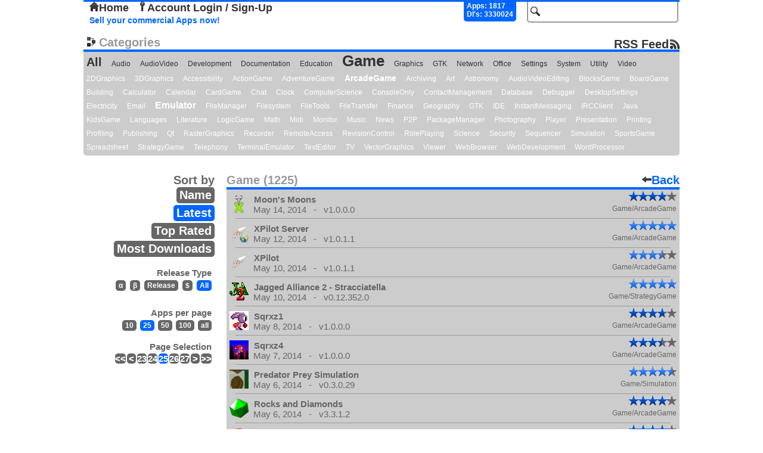

--- FILE ---
content_type: text/html; charset=UTF-8
request_url: http://repo.openpandora.org/?page=all&cat=Game&p=25&s=new&ipp=25
body_size: 5038
content:
<!DOCTYPE html PUBLIC "-//W3C//DTD XHTML 1.0 Transitional//EN" "http://www.w3.org/TR/xhtml1/DTD/xhtml1-transitional.dtd">
<html xmlns="http://www.w3.org/1999/xhtml">
<head>
	<meta http-equiv="Content-Type" content="text/html; charset=utf-8" />

	<!--<meta name="viewport" content="width=device-width, initial-scale=1, minimum-scale=1, maximum-scale=10, user-scalable=yes" />-->
	<meta name="keywords" content="Open, Pandora, Open Pandora, OpenPandora, Software, Applications, Games, Packages, Apps, Open Source, Source, Download, Upload, Pnd"/>
	<meta name="description" content="Repository of Software for the Open Pandora open source console. Upload, Download, Comment, Rate."/>

	<title>Game - Main List - repo.openpandora.org Repository of Software for the Open Pandora open source console - Games | Apps | Emulators</title>
	<link rel="shortcut icon" href="favicon.ico" />
    <!--[if IE 6]>
	<link type="text/css" rel="stylesheet" href="includes/ajax/style_ie6.css" />
    <![endif]-->
    <!--[if !IE 6]>-->
    <link type="text/css" rel="stylesheet" href="includes/ajax/style.css" />
    <!--<![endif]-->
	<script type="text/javascript" src="includes/jquery-1.6.3.js" charset="utf-8"></script>
	<script type="text/javascript" src="includes/ajax/url_param.js" charset="utf-8"></script>
	<script type="text/javascript" src="includes/ajax/autocomplete.js" charset="utf-8"></script>
	<script type="text/javascript" src="includes/ajax/ajax.js" charset="utf-8"></script>
	<script type="text/javascript">

	  var _gaq = _gaq || [];
	  _gaq.push(['_setAccount', 'UA-17472226-2']);
	  _gaq.push(['_trackPageview']);
	
	  (function() {
		var ga = document.createElement('script'); ga.type = 'text/javascript'; ga.async = true;
		ga.src = ('https:' == document.location.protocol ? 'https://ssl' : 'http://www') + '.google-analytics.com/ga.js';
		var s = document.getElementsByTagName('script')[0]; s.parentNode.insertBefore(ga, s);
	  })();

	</script>
    
	<link type="application/rss+xml" rel="alternate" href="http://repo.openpandora.org/includes/rss.php" title="Latest software from repo.openpandora.org" />
</head>

<body>

<div class='header'>
<div id='containerBox'>
	<div id='loginContainer' class='popup'>
        <div id='xbut'><img src="images/delete.png" alt="" /></div>
        <div id='logBoxLinks'>
        </div>
        <div class='innerBox'>
        </div>
	</div>
</div>
    <form action="/" method="get" name="search_form" id="search_form">
        <input type="hidden" name="page" value="all" />
        <input type="text" id="search" name="search" class='input_Field search' value='' />
        <input type="submit" id="search_for" class="button_hidden" value="search" />
    </form>
    	<div class="userControlls" id='test'>
		<a href='./' id='home'><img src='images/home.png' alt='' />Home</a> <a href='?page=entrance&amp;form=login' id='acc_login'><img src='images/key.png' alt='' />Account Login / Sign-Up</a> &nbsp;	</div>
        <div id='stats'>
            Apps: 1817<br/>Dl's: 3330024        </div>
        <br/>

<a href='./Selling%20your%20applications%20on%20the%20repo.pdf' class='sell' target="_blank" title='Sellers Guide'>Sell your commercial Apps now!</a> 

</div>


<div class='cloud'>
	<div class='title'><img src='images/cat.png' alt='' />Categories<a id='rss' href='http://repo.openpandora.org/includes/rss.php'>RSS Feed</a></div>
    <a href='?page=all&amp;s=new'>All</a>
		<a class ='category min'  href='?page=all&amp;cat=Audio&amp;s=new'>Audio</a>
	<a class ='category min'  href='?page=all&amp;cat=AudioVideo&amp;s=new'>AudioVideo</a>
	<a class ='category min'  href='?page=all&amp;cat=Development&amp;s=new'>Development</a>
	<a class ='category min'  href='?page=all&amp;cat=Documentation&amp;s=new'>Documentation</a>
	<a class ='category min'  href='?page=all&amp;cat=Education&amp;s=new'>Education</a>
	<a class ='category eigty'  href='?page=all&amp;cat=Game&amp;s=new'>Game</a>
	<a class ='category min'  href='?page=all&amp;cat=Graphics&amp;s=new'>Graphics</a>
	<a class ='category min'  href='?page=all&amp;cat=GTK&amp;s=new'>GTK</a>
	<a class ='category min'  href='?page=all&amp;cat=Network&amp;s=new'>Network</a>
	<a class ='category min'  href='?page=all&amp;cat=Office&amp;s=new'>Office</a>
	<a class ='category min'  href='?page=all&amp;cat=Settings&amp;s=new'>Settings</a>
	<a class ='category min'  href='?page=all&amp;cat=System&amp;s=new'>System</a>
	<a class ='category min'  href='?page=all&amp;cat=Utility&amp;s=new'>Utility</a>
	<a class ='category min'  href='?page=all&amp;cat=Video&amp;s=new'>Video</a>
	<a class ='subcategory min'  href='?page=all&amp;subcat=2DGraphics&amp;s=new'>2DGraphics</a>
	<a class ='subcategory min'  href='?page=all&amp;subcat=3DGraphics&amp;s=new'>3DGraphics</a>
	<a class ='subcategory min'  href='?page=all&amp;subcat=Accessibility&amp;s=new'>Accessibility</a>
	<a class ='subcategory min'  href='?page=all&amp;subcat=ActionGame&amp;s=new'>ActionGame</a>
	<a class ='subcategory min'  href='?page=all&amp;subcat=AdventureGame&amp;s=new'>AdventureGame</a>
	<a class ='subcategory twenty'  href='?page=all&amp;subcat=ArcadeGame&amp;s=new'>ArcadeGame</a>
	<a class ='subcategory min'  href='?page=all&amp;subcat=Archiving&amp;s=new'>Archiving</a>
	<a class ='subcategory min'  href='?page=all&amp;subcat=Art&amp;s=new'>Art</a>
	<a class ='subcategory min'  href='?page=all&amp;subcat=Astronomy&amp;s=new'>Astronomy</a>
	<a class ='subcategory min'  href='?page=all&amp;subcat=AudioVideoEditing&amp;s=new'>AudioVideoEditing</a>
	<a class ='subcategory min'  href='?page=all&amp;subcat=BlocksGame&amp;s=new'>BlocksGame</a>
	<a class ='subcategory min'  href='?page=all&amp;subcat=BoardGame&amp;s=new'>BoardGame</a>
	<a class ='subcategory min'  href='?page=all&amp;subcat=Building&amp;s=new'>Building</a>
	<a class ='subcategory min'  href='?page=all&amp;subcat=Calculator&amp;s=new'>Calculator</a>
	<a class ='subcategory min'  href='?page=all&amp;subcat=Calendar&amp;s=new'>Calendar</a>
	<a class ='subcategory min'  href='?page=all&amp;subcat=CardGame&amp;s=new'>CardGame</a>
	<a class ='subcategory min'  href='?page=all&amp;subcat=Chat&amp;s=new'>Chat</a>
	<a class ='subcategory min'  href='?page=all&amp;subcat=Clock&amp;s=new'>Clock</a>
	<a class ='subcategory min'  href='?page=all&amp;subcat=ComputerScience&amp;s=new'>ComputerScience</a>
	<a class ='subcategory min'  href='?page=all&amp;subcat=ConsoleOnly&amp;s=new'>ConsoleOnly</a>
	<a class ='subcategory min'  href='?page=all&amp;subcat=ContactManagement&amp;s=new'>ContactManagement</a>
	<a class ='subcategory min'  href='?page=all&amp;subcat=Database&amp;s=new'>Database</a>
	<a class ='subcategory min'  href='?page=all&amp;subcat=Debugger&amp;s=new'>Debugger</a>
	<a class ='subcategory min'  href='?page=all&amp;subcat=DesktopSettings&amp;s=new'>DesktopSettings</a>
	<a class ='subcategory min'  href='?page=all&amp;subcat=Electricity&amp;s=new'>Electricity</a>
	<a class ='subcategory min'  href='?page=all&amp;subcat=Email&amp;s=new'>Email</a>
	<a class ='subcategory thirty'  href='?page=all&amp;subcat=Emulator&amp;s=new'>Emulator</a>
	<a class ='subcategory min'  href='?page=all&amp;subcat=FileManager&amp;s=new'>FileManager</a>
	<a class ='subcategory min'  href='?page=all&amp;subcat=Filesystem&amp;s=new'>Filesystem</a>
	<a class ='subcategory min'  href='?page=all&amp;subcat=FileTools&amp;s=new'>FileTools</a>
	<a class ='subcategory min'  href='?page=all&amp;subcat=FileTransfer&amp;s=new'>FileTransfer</a>
	<a class ='subcategory min'  href='?page=all&amp;subcat=Finance&amp;s=new'>Finance</a>
	<a class ='subcategory min'  href='?page=all&amp;subcat=Geography&amp;s=new'>Geography</a>
	<a class ='subcategory min'  href='?page=all&amp;subcat=GTK&amp;s=new'>GTK</a>
	<a class ='subcategory min'  href='?page=all&amp;subcat=IDE&amp;s=new'>IDE</a>
	<a class ='subcategory min'  href='?page=all&amp;subcat=InstantMessaging&amp;s=new'>InstantMessaging</a>
	<a class ='subcategory min'  href='?page=all&amp;subcat=IRCClient&amp;s=new'>IRCClient</a>
	<a class ='subcategory min'  href='?page=all&amp;subcat=Java&amp;s=new'>Java</a>
	<a class ='subcategory min'  href='?page=all&amp;subcat=KidsGame&amp;s=new'>KidsGame</a>
	<a class ='subcategory min'  href='?page=all&amp;subcat=Languages&amp;s=new'>Languages</a>
	<a class ='subcategory min'  href='?page=all&amp;subcat=Literature&amp;s=new'>Literature</a>
	<a class ='subcategory min'  href='?page=all&amp;subcat=LogicGame&amp;s=new'>LogicGame</a>
	<a class ='subcategory min'  href='?page=all&amp;subcat=Math&amp;s=new'>Math</a>
	<a class ='subcategory min'  href='?page=all&amp;subcat=Midi&amp;s=new'>Midi</a>
	<a class ='subcategory min'  href='?page=all&amp;subcat=Monitor&amp;s=new'>Monitor</a>
	<a class ='subcategory min'  href='?page=all&amp;subcat=Music&amp;s=new'>Music</a>
	<a class ='subcategory min'  href='?page=all&amp;subcat=News&amp;s=new'>News</a>
	<a class ='subcategory min'  href='?page=all&amp;subcat=P2P&amp;s=new'>P2P</a>
	<a class ='subcategory min'  href='?page=all&amp;subcat=PackageManager&amp;s=new'>PackageManager</a>
	<a class ='subcategory min'  href='?page=all&amp;subcat=Photography&amp;s=new'>Photography</a>
	<a class ='subcategory min'  href='?page=all&amp;subcat=Player&amp;s=new'>Player</a>
	<a class ='subcategory min'  href='?page=all&amp;subcat=Presentation&amp;s=new'>Presentation</a>
	<a class ='subcategory min'  href='?page=all&amp;subcat=Printing&amp;s=new'>Printing</a>
	<a class ='subcategory min'  href='?page=all&amp;subcat=Profiling&amp;s=new'>Profiling</a>
	<a class ='subcategory min'  href='?page=all&amp;subcat=Publishing&amp;s=new'>Publishing</a>
	<a class ='subcategory min'  href='?page=all&amp;subcat=Qt&amp;s=new'>Qt</a>
	<a class ='subcategory min'  href='?page=all&amp;subcat=RasterGraphics&amp;s=new'>RasterGraphics</a>
	<a class ='subcategory min'  href='?page=all&amp;subcat=Recorder&amp;s=new'>Recorder</a>
	<a class ='subcategory min'  href='?page=all&amp;subcat=RemoteAccess&amp;s=new'>RemoteAccess</a>
	<a class ='subcategory min'  href='?page=all&amp;subcat=RevisionControl&amp;s=new'>RevisionControl</a>
	<a class ='subcategory min'  href='?page=all&amp;subcat=RolePlaying&amp;s=new'>RolePlaying</a>
	<a class ='subcategory min'  href='?page=all&amp;subcat=Science&amp;s=new'>Science</a>
	<a class ='subcategory min'  href='?page=all&amp;subcat=Security&amp;s=new'>Security</a>
	<a class ='subcategory min'  href='?page=all&amp;subcat=Sequencer&amp;s=new'>Sequencer</a>
	<a class ='subcategory min'  href='?page=all&amp;subcat=Simulation&amp;s=new'>Simulation</a>
	<a class ='subcategory min'  href='?page=all&amp;subcat=SportsGame&amp;s=new'>SportsGame</a>
	<a class ='subcategory min'  href='?page=all&amp;subcat=Spreadsheet&amp;s=new'>Spreadsheet</a>
	<a class ='subcategory min'  href='?page=all&amp;subcat=StrategyGame&amp;s=new'>StrategyGame</a>
	<a class ='subcategory min'  href='?page=all&amp;subcat=Telephony&amp;s=new'>Telephony</a>
	<a class ='subcategory min'  href='?page=all&amp;subcat=TerminalEmulator&amp;s=new'>TerminalEmulator</a>
	<a class ='subcategory min'  href='?page=all&amp;subcat=TextEditor&amp;s=new'>TextEditor</a>
	<a class ='subcategory min'  href='?page=all&amp;subcat=TV&amp;s=new'>TV</a>
	<a class ='subcategory min'  href='?page=all&amp;subcat=VectorGraphics&amp;s=new'>VectorGraphics</a>
	<a class ='subcategory min'  href='?page=all&amp;subcat=Viewer&amp;s=new'>Viewer</a>
	<a class ='subcategory min'  href='?page=all&amp;subcat=WebBrowser&amp;s=new'>WebBrowser</a>
	<a class ='subcategory min'  href='?page=all&amp;subcat=WebDevelopment&amp;s=new'>WebDevelopment</a>
	<a class ='subcategory min'  href='?page=all&amp;subcat=WordProcessor&amp;s=new'>WordProcessor</a>

</div>
	
<div id='all_apps'>
	<div class='top_list_title'>
    	<span class='head'>Game (1225)</span>
        <a href='' class='back'><img src='images/arrow_left.png' alt='' />Back</a>
	</div>

    <div class="filters">
        <span class='title'>Sort by</span><br/>
        <a href='/?page=all&amp;cat=Game&amp;s=name'  title='filter by name'>Name</a><br/>
        <a href='/?page=all&amp;cat=Game&amp;s=new' class='hlite' title='filter by release date'>Latest</a><br/>
        <a href='/?page=all&amp;cat=Game&amp;s=top'  title='filter by highest user rank'>Top Rated</a><br/>
        <a href='/?page=all&amp;cat=Game&amp;s=dl'  title='filter by number of downloads'>Most Downloads</a>
        
        <div class="rt">
        	<span class='title'>Release Type</span><br/>
            <a href='/?page=all&amp;cat=Game&amp;p=25&amp;s=new&amp;ipp=25&amp;rt=alpha'  title='only show alpha software'>&alpha;</a>
            <a href='/?page=all&amp;cat=Game&amp;p=25&amp;s=new&amp;ipp=25&amp;rt=beta'  title='only show beta software'>&beta;</a>
            <a href='/?page=all&amp;cat=Game&amp;p=25&amp;s=new&amp;ipp=25&amp;rt=release'  title='only show final software'>Release</a>
            <a href='/?page=all&amp;cat=Game&amp;p=25&amp;s=new&amp;ipp=25&amp;rt=com'  title='only show commercial software'>$</a>
            <a href='/?page=all&amp;cat=Game&amp;p=25&amp;s=new&amp;ipp=25' class='hlite' title='show all software'>All</a>
        </div>
        <div class="ipp">
                <span class='title'>Apps per page</span><br/>
                <a href='/?page=all&amp;cat=Game&amp;p=25&amp;s=new&amp;ipp=10'  >10</a>
                <a href='/?page=all&amp;cat=Game&amp;p=25&amp;s=new&amp;ipp=25' class='hlite' >25</a>
                <a href='/?page=all&amp;cat=Game&amp;p=25&amp;s=new&amp;ipp=50'  >50</a>
                <a href='/?page=all&amp;cat=Game&amp;p=25&amp;s=new&amp;ipp=100'  >100</a>
                <a href='/?page=all&amp;cat=Game&amp;p=25&amp;s=new&amp;ipp=all'  >all</a>
        </div>
        <div class="all_counter">
        <span class='title'>Page Selection</span><br/>
            <span id='page_nums'> <a href='?page=all&amp;cat=Game&amp;p=1&amp;s=new' title='first page'>&lt;&lt;</a><a href='?page=all&amp;cat=Game&amp;p=24&amp;s=new' title='back'>&lt;</a><a href='?page=all&amp;cat=Game&amp;p=23&amp;s=new' title='page 23'>23</a><a href='?page=all&amp;cat=Game&amp;p=24&amp;s=new' title='page 24'>24</a><span class='underline'>25</span><a href='?page=all&amp;cat=Game&amp;p=26&amp;s=new' title='page 26'>26</a><a href='?page=all&amp;cat=Game&amp;p=27&amp;s=new' title='page 27'>27</a><a href='?page=all&amp;cat=Game&amp;p=26&amp;s=new' title='next'>&gt;</a><a href='?page=all&amp;cat=Game&amp;p=49&amp;s=new' title='last page'>&gt;&gt;</a></span>        </div>
           </div>

<div id='list'>
	<a href='?page=detail&amp;app=moonsmoons' >
		<img src="/files/pnd/moonsmoons/icon.png" alt="" />
		<span class='title'>Moon's Moons</span>
		<span class='mini_final_rating_bg' title='3.85 / 5'><span class='mini_final_rating' style='width:62px'></span></span><br/><span class='version'>May 14, 2014 &nbsp;&nbsp;-&nbsp;&nbsp; v1.0.0.0</span><span class='subcat'>Game/ArcadeGame</span>
		
	</a>
	<div class='lists_hr_rule'></div>
	<a href='?page=detail&amp;app=xpilot.classic.server.gruntfuggly.001' >
		<img src="/files/pnd/xpilot.classic.server.gruntfuggly.001/icon.png" alt="" />
		<span class='title'>XPilot Server</span>
		<span class='mini_final_rating_bg' title='5 / 5'><span class='mini_non_final_rating' style='width:80px'></span></span><br/><span class='version'>May 12, 2014 &nbsp;&nbsp;-&nbsp;&nbsp; v1.0.1.1</span><span class='subcat'>Game/ArcadeGame</span>
		
	</a>
	<div class='lists_hr_rule'></div>
	<a href='?page=detail&amp;app=xpilot.classic.client.gruntfuggly.001' >
		<img src="/files/pnd/xpilot.classic.client.gruntfuggly.001/icon.png" alt="" />
		<span class='title'>XPilot</span>
		<span class='mini_final_rating_bg' title='3.5 / 5'><span class='mini_non_final_rating' style='width:56px'></span></span><br/><span class='version'>May 10, 2014 &nbsp;&nbsp;-&nbsp;&nbsp; v1.0.1.1</span><span class='subcat'>Game/ArcadeGame</span>
		
	</a>
	<div class='lists_hr_rule'></div>
	<a href='?page=detail&amp;app=jagged-alliance-2_Dregoth' >
		<img src="/files/pnd/jagged-alliance-2_Dregoth/icon.png" alt="" />
		<span class='title'>Jagged Alliance 2 - Stracciatella</span>
		<span class='mini_final_rating_bg' title='5 / 5'><span class='mini_non_final_rating' style='width:80px'></span></span><br/><span class='version'>May 10, 2014 &nbsp;&nbsp;-&nbsp;&nbsp; v0.12.352.0</span><span class='subcat'>Game/StrategyGame</span>
		
	</a>
	<div class='lists_hr_rule'></div>
	<a href='?page=detail&amp;app=sqrxz1.pickle' >
		<img src="/files/pnd/sqrxz1.pickle/icon.png" alt="" />
		<span class='title'>Sqrxz1</span>
		<span class='mini_final_rating_bg' title='3.67 / 5'><span class='mini_final_rating' style='width:59px'></span></span><br/><span class='version'>May 8, 2014 &nbsp;&nbsp;-&nbsp;&nbsp; v1.0.0.0</span><span class='subcat'>Game/ArcadeGame</span>
		
	</a>
	<div class='lists_hr_rule'></div>
	<a href='?page=detail&amp;app=sqrxz4.pickle' >
		<img src="/files/pnd/sqrxz4.pickle/icon.png" alt="" />
		<span class='title'>Sqrxz4</span>
		<span class='mini_final_rating_bg' title='3.4 / 5'><span class='mini_final_rating' style='width:55px'></span></span><br/><span class='version'>May 7, 2014 &nbsp;&nbsp;-&nbsp;&nbsp; v1.0.0.0</span><span class='subcat'>Game/ArcadeGame</span>
		
	</a>
	<div class='lists_hr_rule'></div>
	<a href='?page=detail&amp;app=prepreysim.rpk.2a6b' >
		<img src="/files/pnd/prepreysim.rpk.2a6b/icon.png" alt="" />
		<span class='title'>Predator Prey Simulation</span>
		<span class='mini_final_rating_bg' title='4.5 / 5'><span class='mini_non_final_rating' style='width:72px'></span></span><br/><span class='version'>May 6, 2014 &nbsp;&nbsp;-&nbsp;&nbsp; v0.3.0.29</span><span class='subcat'>Game/Simulation</span>
		
	</a>
	<div class='lists_hr_rule'></div>
	<a href='?page=detail&amp;app=rocksndiamonds' >
		<img src="/files/pnd/rocksndiamonds/icon.png" alt="" />
		<span class='title'>Rocks and Diamonds</span>
		<span class='mini_final_rating_bg' title='4.17 / 5'><span class='mini_final_rating' style='width:67px'></span></span><br/><span class='version'>May 6, 2014 &nbsp;&nbsp;-&nbsp;&nbsp; v3.3.1.2</span><span class='subcat'>Game/ArcadeGame</span>
		
	</a>
	<div class='lists_hr_rule'></div>
	<a href='?page=detail&amp;app=extremetuxracer' >
		<img src="/files/pnd/extremetuxracer/icon.png" alt="" />
		<span class='title'>Extreme Tux Racer</span>
		<span class='mini_final_rating_bg' title='4.22 / 5'><span class='mini_final_rating' style='width:68px'></span></span><br/><span class='version'>May 4, 2014 &nbsp;&nbsp;-&nbsp;&nbsp; v0.6.0.20140504</span><span class='subcat'>Game/ArcadeGame</span>
		
	</a>
	<div class='lists_hr_rule'></div>
	<a href='?page=detail&amp;app=flashenv.crow_riot.app' >
		<img src="/files/pnd/flashenv.crow_riot.app/icon.png" alt="" />
		<span class='title'>flashenv</span>
		<span class='mini_final_rating_bg' title='4.78 / 5'><span class='mini_final_rating' style='width:77px'></span></span><br/><span class='version'>May 2, 2014 &nbsp;&nbsp;-&nbsp;&nbsp; v1.4.0.7</span><span class='subcat'>Game/Emulator</span>
		
	</a>
	<div class='lists_hr_rule'></div>
	<a href='?page=detail&amp;app=freesiege_ptitseb' >
		<img src="/files/pnd/freesiege_ptitseb/icon.png" alt="" />
		<span class='title'>FreeSiege</span>
		<span class='mini_final_rating_bg' title='3.75 / 5'><span class='mini_final_rating' style='width:60px'></span></span><br/><span class='version'>May 2, 2014 &nbsp;&nbsp;-&nbsp;&nbsp; v1.1.0.01</span><span class='subcat'>Game/LogicGame</span>
		
	</a>
	<div class='lists_hr_rule'></div>
	<a href='?page=detail&amp;app=edgar-1.1.5' >
		<img src="/files/pnd/edgar-1.1.5/icon.png" alt="" />
		<span class='title'>The Legend Of Edgar</span>
		<span class='mini_final_rating_bg' title='4.25 / 5'><span class='mini_final_rating' style='width:68px'></span></span><br/><span class='version'>Apr 30, 2014 &nbsp;&nbsp;-&nbsp;&nbsp; v1.1.5.1</span><span class='subcat'>Game/RolePlaying</span>
		
	</a>
	<div class='lists_hr_rule'></div>
	<a href='?page=detail&amp;app=transcend_ptitseb' >
		<img src="/files/pnd/transcend_ptitseb/icon.png" alt="" />
		<span class='title'>Transcend</span>
		<span class='mini_final_rating_bg' title='3.57 / 5'><span class='mini_final_rating' style='width:58px'></span></span><br/><span class='version'>Apr 30, 2014 &nbsp;&nbsp;-&nbsp;&nbsp; v0.3.0.01</span><span class='subcat'>Game/ActionGame</span>
		
	</a>
	<div class='lists_hr_rule'></div>
	<a href='?page=detail&amp;app=nogravity_ptitseb' >
		<img src="/files/pnd/nogravity_ptitseb/icon.png" alt="" />
		<span class='title'>No Gravity</span>
		<span class='mini_final_rating_bg' title='4.17 / 5'><span class='mini_final_rating' style='width:67px'></span></span><br/><span class='version'>Apr 30, 2014 &nbsp;&nbsp;-&nbsp;&nbsp; v2.0.0.01</span><span class='subcat'>Game/ActionGame</span>
		
	</a>
	<div class='lists_hr_rule'></div>
	<a href='?page=detail&amp;app=trackballs_ptitseb' >
		<img src="/files/pnd/trackballs_ptitseb/icon.png" alt="" />
		<span class='title'>Trackballs</span>
		<span class='mini_final_rating_bg' title='3.8 / 5'><span class='mini_final_rating' style='width:61px'></span></span><br/><span class='version'>Apr 29, 2014 &nbsp;&nbsp;-&nbsp;&nbsp; v1.1.4.01</span><span class='subcat'>Game/ActionGame</span>
		
	</a>
	<div class='lists_hr_rule'></div>
	<a href='?page=detail&amp;app=matris' >
		<img src="/files/pnd/matris/icon.png" alt="" />
		<span class='title'>MaTris 1.0</span>
		<span class='mini_final_rating_bg' title='3 / 5'><span class='mini_final_rating' style='width:48px'></span></span><br/><span class='version'>Apr 28, 2014 &nbsp;&nbsp;-&nbsp;&nbsp; v1.0.0.5</span><span class='subcat'>Game/ArcadeGame</span>
		
	</a>
	<div class='lists_hr_rule'></div>
	<a href='?page=detail&amp;app=doublecross' >
		<img src="/files/pnd/doublecross/icon.png" alt="" />
		<span class='title'>Double Cross 2.0</span>
		<span class='mini_final_rating_bg' title='4.5 / 5'><span class='mini_final_rating' style='width:72px'></span></span><br/><span class='version'>Apr 28, 2014 &nbsp;&nbsp;-&nbsp;&nbsp; v2.0.0.6</span><span class='subcat'>Game/ArcadeGame</span>
		
	</a>
	<div class='lists_hr_rule'></div>
	<a href='?page=detail&amp;app=ungwam' >
		<img src="/files/pnd/ungwam/icon.png" alt="" />
		<span class='title'>unnamed game with a mole</span>
		<span class='mini_final_rating_bg' title='4 / 5'><span class='mini_non_final_rating' style='width:64px'></span></span><br/><span class='version'>Apr 28, 2014 &nbsp;&nbsp;-&nbsp;&nbsp; v0.0.1.1</span><span class='subcat'>Game/ArcadeGame</span>
		
	</a>
	<div class='lists_hr_rule'></div>
	<a href='?page=detail&amp;app=blobwars' >
		<img src="/files/pnd/blobwars/icon.png" alt="" />
		<span class='title'>Blob Wars: Metal Blob Solid</span>
		<span class='mini_final_rating_bg' title='4.6 / 5'><span class='mini_final_rating' style='width:74px'></span></span><br/><span class='version'>Apr 27, 2014 &nbsp;&nbsp;-&nbsp;&nbsp; v1.19.1.4</span><span class='subcat'>Game/ArcadeGame</span>
		
	</a>
	<div class='lists_hr_rule'></div>
	<a href='?page=detail&amp;app=rjdominoes' >
		<img src="/files/pnd/rjdominoes/icon.png" alt="" />
		<span class='title'>RJ Dominoes 1.1</span>
		<span class='mini_final_rating_bg' title='3.67 / 5'><span class='mini_non_final_rating' style='width:59px'></span></span><br/><span class='version'>Apr 25, 2014 &nbsp;&nbsp;-&nbsp;&nbsp; v1.1.0.1</span><span class='subcat'>Game/BoardGame</span>
		
	</a>
	<div class='lists_hr_rule'></div>
	<a href='?page=detail&amp;app=fachoda_ptitseb' >
		<img src="/files/pnd/fachoda_ptitseb/icon.png" alt="" />
		<span class='title'>Fachoda complex</span>
		<span class='mini_final_rating_bg' title='3.8 / 5'><span class='mini_final_rating' style='width:61px'></span></span><br/><span class='version'>Apr 24, 2014 &nbsp;&nbsp;-&nbsp;&nbsp; v2.1.0.02</span><span class='subcat'>Game/Simulation</span>
		
	</a>
	<div class='lists_hr_rule'></div>
	<a href='?page=detail&amp;app=foobillard_ptitseb' >
		<img src="/files/pnd/foobillard_ptitseb/icon.png" alt="" />
		<span class='title'>Foobillard</span>
		<span class='mini_final_rating_bg' title='4.5 / 5'><span class='mini_final_rating' style='width:72px'></span></span><br/><span class='version'>Apr 23, 2014 &nbsp;&nbsp;-&nbsp;&nbsp; v3.0.a.03</span><span class='subcat'>Game/Simulation</span>
		
	</a>
	<div class='lists_hr_rule'></div>
	<a href='?page=detail&amp;app=tong' >
		<img src="/files/pnd/tong/icon.png" alt="" />
		<span class='title'>Tong</span>
		<span class='mini_final_rating_bg' title='4.5 / 5'><span class='mini_final_rating' style='width:72px'></span></span><br/><span class='version'>Apr 22, 2014 &nbsp;&nbsp;-&nbsp;&nbsp; v1.3.0.1</span><span class='subcat'>Game/BlocksGame</span>
		
	</a>
	<div class='lists_hr_rule'></div>
	<a href='?page=detail&amp;app=billardgl_ptitseb' >
		<img src="/files/pnd/billardgl_ptitseb/icon.png" alt="" />
		<span class='title'>BillardGL</span>
		<span class='mini_final_rating_bg' title='4.63 / 5'><span class='mini_final_rating' style='width:74px'></span></span><br/><span class='version'>Apr 21, 2014 &nbsp;&nbsp;-&nbsp;&nbsp; v1.75.0.02</span><span class='subcat'>Game/Simulation</span>
		
	</a>
	<div class='lists_hr_rule'></div>
	<a href='?page=detail&amp;app=keeper' >
		<img src="/files/pnd/keeper/icon.png" alt="" />
		<span class='title'>DungeonKeeper_GOG</span>
		<span class='mini_final_rating_bg' title='4.5 / 5'><span class='mini_final_rating' style='width:72px'></span></span><br/><span class='version'>Apr 20, 2014 &nbsp;&nbsp;-&nbsp;&nbsp; v0.0.2.2</span><span class='subcat'>Game/RolePlaying</span>
		
	</a>
<div class='curv_container'><div class='bottom_curv'>&nbsp;</div></div></div></div>

    <div id='footer'>Page generated in 0.1803 seconds.<p>
    <form action="https://www.paypal.com/cgi-bin/webscr" method="post">
<input type="hidden" name="cmd" value="_s-xclick" />
<input type="hidden" name="hosted_button_id" value="X5HE7FCG967KG" />
<input type="image" src="https://www.paypalobjects.com/WEBSCR-640-20110401-1/en_GB/i/btn/btn_donate_SM.gif" name="submit" alt="PayPal - The safer, easier way to pay online." />
<img alt="" src="https://www.paypalobjects.com/WEBSCR-640-20110401-1/en_GB/i/scr/pixel.gif" width="1" height="1" /><span class="donate_span">like the site? consider donating.</span>
</form></p></div>
</body>
</html>
